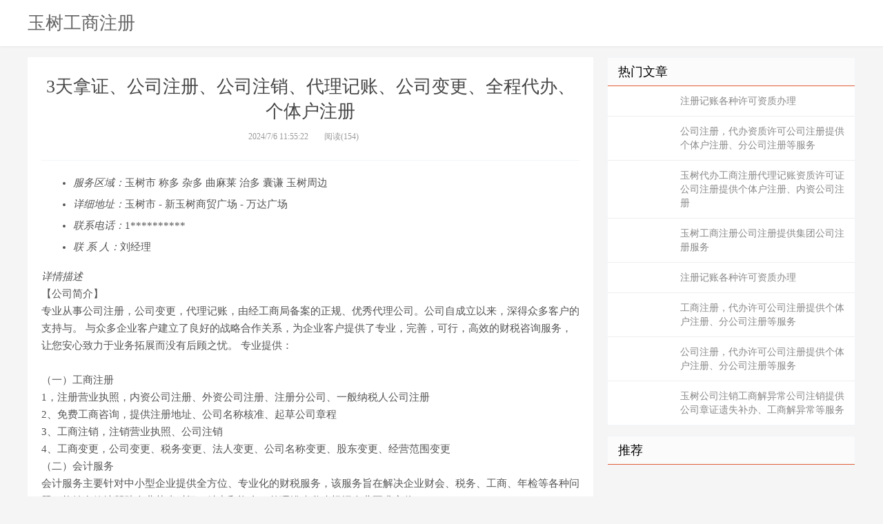

--- FILE ---
content_type: text/html
request_url: http://xhmhy.com/zhuce/ys_367.html
body_size: 4375
content:


<!DOCTYPE html>
<html>
<head>
<meta http-equiv="content-type" content="text/html; charset=gbk">
<meta http-equiv="X-UA-Compatible" content="IE=11,IE=10,IE=9,IE=8">
<meta name="viewport" content="width=device-width, initial-scale=1.0, user-scalable=0, minimum-scale=1.0, maximum-scale=1.0">
<meta http-equiv="Cache-Control" content="no-siteapp">
<title>3天拿证、公司注册、公司注销、代理记账、公司变更、全程代办、个体户注册-玉树工商注册网</title>
<meta name="description" content="3天拿证、公司注册、公司注销、代理记账、公司变更、全程代办、个体户注册-玉树工商注册网" />  
<link rel="shortcut icon" href="">
<link rel="stylesheet" id="da-bootstrap-css" href="/skin/ecms02/css/bootstrap.css" type="text/css" media="all">
<link rel="stylesheet" id="da-fontawesome-css" href="/skin/ecms02/css/font-awesome.css" type="text/css" media="all">
<link rel="stylesheet" id="da-main-css" href="/skin/ecms02/css/main.css" type="text/css" media="all">
</head>
<body class="single single-post postid-535 single-format-standard comment-open">
<style>
.pagination {
	line-height: 17px;
}
.pagination a {
	text-decoration: none;
}
/* 在CSS中设置Logo的图片 */
.logo {
background-image: url(logo.png);
width: 100px;
height: 100px;
}
/* 在CSS中设置Logo的文字 */
.logo-text {
font-family: Arial; 
font-size: 26px;
color: #333;
}
/* 在CSS中设置Logo的位置和尺寸 */
.header .logo {
position: absolute;
top: 20px;
left: 20px;
}
/* 在HTML中添加class */
</style>

<header class="header">
  <div class="container">
   <header><div class="logo"></div><div class="logo-text"><a href="/" title="玉树工商注册"></h1>玉树工商注册</h1></a></div></header>

    <i class="fa fa-bars m-icon-nav"></i> </div>
</header>




<section class="container">
  <div class="content-wrap">
    <div class="content">
      <header class="article-header">
        <h1 class="article-title">3天拿证、公司注册、公司注销、代理记账、公司变更、全程代办、个体户注册
</h1>
        <div class="article-meta"> <span class="item">2024/7/6 11:55:22</span>  <span class="item post-views" id="vvclick">阅读(154)</span> </div>
      </header>
	  
      <article class="article-content">
	  
	  

<!--/内容头部广告位-->	


<ul class="info">
        <li><i class="z"><nobr>服务区域：</nobr></i><span class="address">玉树市&nbsp;称多&nbsp;杂多&nbsp;曲麻莱&nbsp;治多&nbsp;囊谦&nbsp;玉树周边&nbsp;</span></li><li><i class="z"><nobr>详细地址：</nobr></i><span class="address">玉树市 -                                            新玉树商贸广场                                                - 万达广场</span></li>
          <li><i class="z"><nobr>联系电话：</nobr></i><span class="phone">1**********</span></li>
          <li><i class="z"><nobr>联  系  人：</nobr></i><span class="address">刘经理</span></li>
      </ul>
	<i class="z">  详情描述</i>
	<p>【公司简介】<br/>专业从事公司注册，公司变更，代理记账，由经工商局备案的正规、优秀代理公司。公司自成立以来，深得众多客户的支持与。 与众多企业客户建立了良好的战略合作关系，为企业客户提供了专业，完善，可行，高效的财税咨询服务，让您安心致力于业务拓展而没有后顾之忧。 专业提供：<br/><br/>（一）工商注册<br/>1，注册营业执照，内资公司注册、外资公司注册、注册分公司、一般纳税人公司注册<br/>2、免费工商咨询，提供注册地址、公司名称核准、起草公司章程<br/>3、工商注销，注销营业执照、公司注销<br/>4、工商变更，公司变更、税务变更、法人变更、公司名称变更、股东变更、经营范围变更<br/>（二）会计服务<br/>会计服务主要针对中小型企业提供全方位、专业化的财税服务，该服务旨在解决企业财会、税务、工商、年检等各种问题，能够有效地帮助企业节省时间、精力和资金，整理错账乱账根据企业要求定价。<br/>（三）税务咨询 财务咨询<br/>税务咨询是一种以解答纳税人、扣缴义务人有关税务方面的问题的咨询服务。税务咨询的形式有：当面咨询、书面咨询、网络咨询、电话咨询等。<br/>财务咨询是针对企业提供财务业务解答、指导等服务的行为。该服务范围广，专业性强，是不少企业都需要的服务。<br/>（四）资质、许可证<br/>食品经营许可证、危化证、卫生许可证、道路运输许可证、劳务派遣许可证、消防、教育许可证、环评、安评、职评、注册营业执照等<br/><br/>【选择我们的四大理由】<br/>1、诚信务实的理念，让您更安心。<br/>2、专业专注的团队，让您更放心。<br/>3、贴心周全的服务，让您不操心。<br/>4、透明合理的价格，让您不担心。<br/><br/>【我们的承诺】<br/>我们的报价：合理、透明、公平、实在。<br/>我们的服务：诚信、专业、细致、守则。<br/><br/>快速注册记账报税各类许可代办<br/>
        　<br />联系我时请说明是在玉树工商注册网看到的，谢谢！<br>本文链接：http://www.xhmhy.com/zhuce/ys_367.html</p>	
            
      
    
       
	  
      </article>
	  
		
      <div class="relates">
        <div class="title">
          <h3>相关信息</h3>
        </div>
        <div class="article_hot_box">
          <dl>
			  		  
          </dl>
        </div>
		
		  <ul>
		   		   <li><a href='ys_820.html'>《免费》公司注册丨公司注销丨公司变更丨代理记账丨工商年检年报，内资公司注册、海外公司注册、公司变更、执照变更、税务变更、公司变更</a></li><li><a href='ys_819.html'>同城?工商注册?执照办理注销?代理记账?公司变更?企业注册?财税服务，商标注册，公司注册、执照代办、代账记账、企业变更注销、吊销转注销 疑难办理 注册资金增减资</a></li><li><a href='ys_818.html'>企业注册|代办企业注册|同城本地商家?免费注册公司?专业代理记账?记账报税? 变更注销公司 企业注册?注册营业执照?外资公司注册?公司变更?公司注销?税务解异常</a></li><li><a href='ys_817.html'>本地烟草证办理，证办理，无视距离，一站式服务</a></li><li><a href='ys_816.html'>本地烟草证代办，无视距离，名额内定，法人不需要来现场</a></li><li><a href='ys_815.html'>代理税务登记|外资公司注册、香港公司注册|代理记账报税、办理营业执照</a></li><li><a href='ys_814.html'>注册外贸公司、注册农业公司、注册科技公司、注册教育公司|代理记账、财务</a></li><li><a href='ys_813.html'>【随时注册】个体户工商注册|分公司注册|办执照|代理记账、税务筹划咨询</a></li>
		   			
		  </ul>
      </div>



    </div>
  </div>
  

<aside class="sidebar">

	
    <div class="widget widget_ui_posts">
      <h3>热门文章</h3>
      <ul>
       	   <li><a href='ys_2.html'>注册记账各种许可资质办理</a></li><li><a href='ys_5.html'>公司注册，代办资质许可公司注册提供个体户注册、分公司注册等服务</a></li><li><a href='ys_8.html'>玉树代办工商注册代理记账资质许可证公司注册提供个体户注册、内资公司注册</a></li><li><a href='ys_1.html'>玉树工商注册公司注册提供集团公司注册服务</a></li><li><a href='ys_4.html'>注册记账各种许可资质办理</a></li><li><a href='ys_6.html'>工商注册，代办许可公司注册提供个体户注册、分公司注册等服务</a></li><li><a href='ys_7.html'>公司注册，代办许可公司注册提供个体户注册、分公司注册等服务</a></li><li><a href='ys_3.html'>玉树公司注销工商解异常公司注销提供公司章证遗失补办、工商解异常等服务</a></li>
     </ul>
    </div>
	
	
	
	
	
	
    <div class="widget widget_ui_posts">
      <h3>推荐</h3>
      <ul>
	  			
     </ul>
    </div>

  </aside>   
  
</section>


<footer class="footer">
  <div class="container">
    <p>Copyright @ 2011-2018 玉树工商注册网 All Rights Reserved.版权所有 <script type="text/javascript" src="https://js.users.51.la/21763047.js"></script></p>

  </div>
</footer>
<script>
window.jsui={
    www: '',
    uri: '/skin/ecms02/',
    ver: '9.0.0'
};
</script> 
<script language="javascript">
$("img.lazy").lazyload({
	effect : "fadeIn" //加载图片使用的效果(淡入)
});
$("img.lazy-r").lazyload({
	effect : "fadeIn" //加载图片使用的效果(淡入)
});
</script>

</body></html>